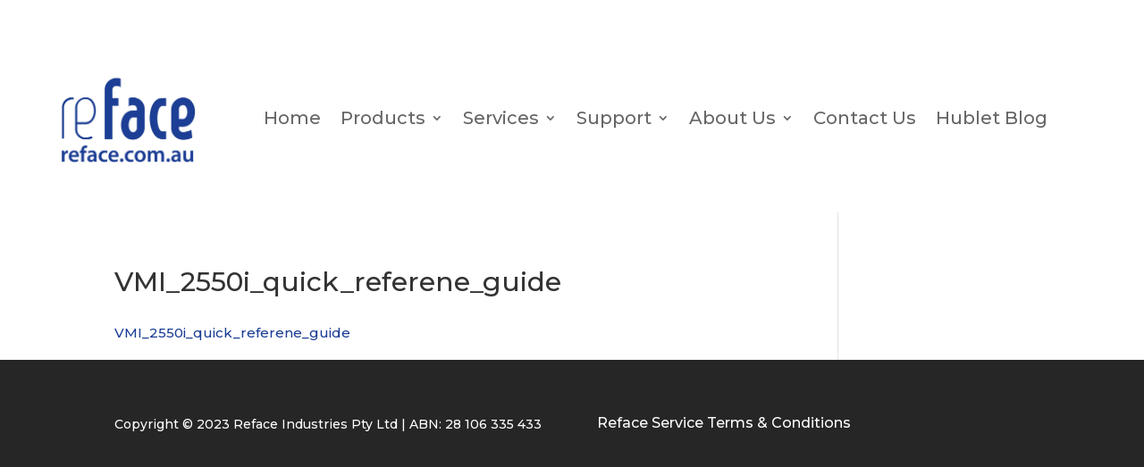

--- FILE ---
content_type: text/plain
request_url: https://www.google-analytics.com/j/collect?v=1&_v=j102&a=948359314&t=pageview&_s=1&dl=https%3A%2F%2Fwww.reface.com.au%2Fstore-resources%2Fvmi_2550i_quick_referene_guide%2F&ul=en-us%40posix&dt=VMI_2550i_quick_referene_guide%20-%20Reface%20Industries&sr=1280x720&vp=1280x720&_u=IEBAAEABAAAAACAAI~&jid=1851333108&gjid=1426129927&cid=1431992417.1769786020&tid=UA-33745605-1&_gid=613855274.1769786020&_r=1&_slc=1&z=2113803163
body_size: -451
content:
2,cG-W50L01N6TP